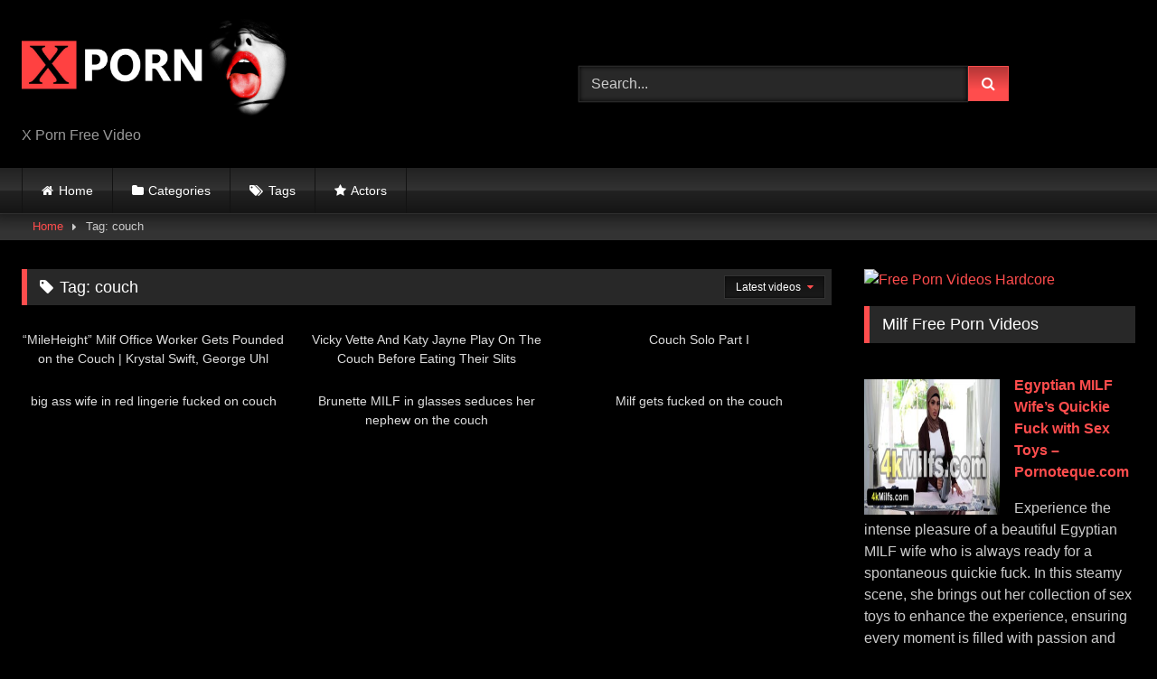

--- FILE ---
content_type: text/html; charset=UTF-8
request_url: https://xporn-video.com/tag/couch/
body_size: 13709
content:
<!DOCTYPE html>


<html lang="en-US">
<head>
<meta charset="UTF-8">
<meta content='width=device-width, initial-scale=1.0, maximum-scale=1.0, user-scalable=0' name='viewport' />
<link rel="profile" href="https://gmpg.org/xfn/11">
<link rel="icon" href="
https://xporn-video.com/wp-content/uploads/2020/08/Xpornfav.jpg">

<!-- Meta social networks -->

<!-- Temp Style -->
<style>
	.post-thumbnail {
		aspect-ratio: 16/9;
	}
	.post-thumbnail video,
	.post-thumbnail img {
		object-fit: cover;
	}

	.video-debounce-bar {
		background: #FF4D4D!important;
	}

			
			button,
		.button,
		input[type="button"],
		input[type="reset"],
		input[type="submit"],
		.label,
		.label:visited,
		.pagination ul li a,
		.widget_categories ul li a,
		.comment-reply-link,
		a.tag-cloud-link,
		.template-actors li a {
			background: -moz-linear-gradient(top, rgba(0,0,0,0.3) 0%, rgba(0,0,0,0) 70%); /* FF3.6-15 */
			background: -webkit-linear-gradient(top, rgba(0,0,0,0.3) 0%,rgba(0,0,0,0) 70%); /* Chrome10-25,Safari5.1-6 */
			background: linear-gradient(to bottom, rgba(0,0,0,0.3) 0%,rgba(0,0,0,0) 70%); /* W3C, IE10+, FF16+, Chrome26+, Opera12+, Safari7+ */
			filter: progid:DXImageTransform.Microsoft.gradient( startColorstr='#a62b2b2b', endColorstr='#00000000',GradientType=0 ); /* IE6-9 */
			-moz-box-shadow: 0 1px 6px 0 rgba(0, 0, 0, 0.12);
			-webkit-box-shadow: 0 1px 6px 0 rgba(0, 0, 0, 0.12);
			-o-box-shadow: 0 1px 6px 0 rgba(0, 0, 0, 0.12);
			box-shadow: 0 1px 6px 0 rgba(0, 0, 0, 0.12);
		}
		input[type="text"],
		input[type="email"],
		input[type="url"],
		input[type="password"],
		input[type="search"],
		input[type="number"],
		input[type="tel"],
		input[type="range"],
		input[type="date"],
		input[type="month"],
		input[type="week"],
		input[type="time"],
		input[type="datetime"],
		input[type="datetime-local"],
		input[type="color"],
		select,
		textarea,
		.wp-editor-container {
			-moz-box-shadow: 0 0 1px rgba(255, 255, 255, 0.3), 0 0 5px black inset;
			-webkit-box-shadow: 0 0 1px rgba(255, 255, 255, 0.3), 0 0 5px black inset;
			-o-box-shadow: 0 0 1px rgba(255, 255, 255, 0.3), 0 0 5px black inset;
			box-shadow: 0 0 1px rgba(255, 255, 255, 0.3), 0 0 5px black inset;
		}
		#site-navigation {
			background: #222222;
			background: -moz-linear-gradient(top, #222222 0%, #333333 50%, #222222 51%, #151515 100%);
			background: -webkit-linear-gradient(top, #222222 0%,#333333 50%,#222222 51%,#151515 100%);
			background: linear-gradient(to bottom, #222222 0%,#333333 50%,#222222 51%,#151515 100%);
			filter: progid:DXImageTransform.Microsoft.gradient( startColorstr='#222222', endColorstr='#151515',GradientType=0 );
			-moz-box-shadow: 0 6px 6px 0 rgba(0, 0, 0, 0.12);
			-webkit-box-shadow: 0 6px 6px 0 rgba(0, 0, 0, 0.12);
			-o-box-shadow: 0 6px 6px 0 rgba(0, 0, 0, 0.12);
			box-shadow: 0 6px 6px 0 rgba(0, 0, 0, 0.12);
		}
		#site-navigation > ul > li:hover > a,
		#site-navigation ul li.current-menu-item a {
			background: -moz-linear-gradient(top, rgba(0,0,0,0.3) 0%, rgba(0,0,0,0) 70%);
			background: -webkit-linear-gradient(top, rgba(0,0,0,0.3) 0%,rgba(0,0,0,0) 70%);
			background: linear-gradient(to bottom, rgba(0,0,0,0.3) 0%,rgba(0,0,0,0) 70%);
			filter: progid:DXImageTransform.Microsoft.gradient( startColorstr='#a62b2b2b', endColorstr='#00000000',GradientType=0 );
			-moz-box-shadow: inset 0px 0px 2px 0px #000000;
			-webkit-box-shadow: inset 0px 0px 2px 0px #000000;
			-o-box-shadow: inset 0px 0px 2px 0px #000000;
			box-shadow: inset 0px 0px 2px 0px #000000;
			filter:progid:DXImageTransform.Microsoft.Shadow(color=#000000, Direction=NaN, Strength=2);
		}
		.rating-bar,
		.categories-list .thumb-block .entry-header,
		.actors-list .thumb-block .entry-header,
		#filters .filters-select,
		#filters .filters-options {
			background: -moz-linear-gradient(top, rgba(0,0,0,0.3) 0%, rgba(0,0,0,0) 70%); /* FF3.6-15 */
			background: -webkit-linear-gradient(top, rgba(0,0,0,0.3) 0%,rgba(0,0,0,0) 70%); /* Chrome10-25,Safari5.1-6 */
			background: linear-gradient(to bottom, rgba(0,0,0,0.3) 0%,rgba(0,0,0,0) 70%); /* W3C, IE10+, FF16+, Chrome26+, Opera12+, Safari7+ */
			-moz-box-shadow: inset 0px 0px 2px 0px #000000;
			-webkit-box-shadow: inset 0px 0px 2px 0px #000000;
			-o-box-shadow: inset 0px 0px 2px 0px #000000;
			box-shadow: inset 0px 0px 2px 0px #000000;
			filter:progid:DXImageTransform.Microsoft.Shadow(color=#000000, Direction=NaN, Strength=2);
		}
		.breadcrumbs-area {
			background: -moz-linear-gradient(top, rgba(0,0,0,0.3) 0%, rgba(0,0,0,0) 70%); /* FF3.6-15 */
			background: -webkit-linear-gradient(top, rgba(0,0,0,0.3) 0%,rgba(0,0,0,0) 70%); /* Chrome10-25,Safari5.1-6 */
			background: linear-gradient(to bottom, rgba(0,0,0,0.3) 0%,rgba(0,0,0,0) 70%); /* W3C, IE10+, FF16+, Chrome26+, Opera12+, Safari7+ */
		}
	
	.site-title a {
		font-family: Open Sans;
		font-size: 36px;
	}
	.site-branding .logo img {
		max-width: 300px;
		max-height: 120px;
		margin-top: 0px;
		margin-left: 0px;
	}
	a,
	.site-title a i,
	.thumb-block:hover .rating-bar i,
	.categories-list .thumb-block:hover .entry-header .cat-title:before,
	.required,
	.like #more:hover i,
	.dislike #less:hover i,
	.top-bar i:hover,
	.main-navigation .menu-item-has-children > a:after,
	.menu-toggle i,
	.main-navigation.toggled li:hover > a,
	.main-navigation.toggled li.focus > a,
	.main-navigation.toggled li.current_page_item > a,
	.main-navigation.toggled li.current-menu-item > a,
	#filters .filters-select:after,
	.morelink i,
	.top-bar .membership a i,
	.thumb-block:hover .photos-count i {
		color: #FF4D4D;
	}
	button,
	.button,
	input[type="button"],
	input[type="reset"],
	input[type="submit"],
	.label,
	.pagination ul li a.current,
	.pagination ul li a:hover,
	body #filters .label.secondary.active,
	.label.secondary:hover,
	.main-navigation li:hover > a,
	.main-navigation li.focus > a,
	.main-navigation li.current_page_item > a,
	.main-navigation li.current-menu-item > a,
	.widget_categories ul li a:hover,
	.comment-reply-link,
	a.tag-cloud-link:hover,
	.template-actors li a:hover {
		border-color: #FF4D4D!important;
		background-color: #FF4D4D!important;
	}
	.rating-bar-meter,
	.vjs-play-progress,
	#filters .filters-options span:hover,
	.bx-wrapper .bx-controls-direction a,
	.top-bar .social-share a:hover,
	.thumb-block:hover span.hd-video,
	.featured-carousel .slide a:hover span.hd-video,
	.appContainer .ctaButton {
		background-color: #FF4D4D!important;
	}
	#video-tabs button.tab-link.active,
	.title-block,
	.widget-title,
	.page-title,
	.page .entry-title,
	.comments-title,
	.comment-reply-title,
	.morelink:hover {
		border-color: #FF4D4D!important;
	}

	/* Small desktops ----------- */
	@media only screen  and (min-width : 64.001em) and (max-width : 84em) {
		#main .thumb-block {
			width: 33.33%!important;
		}
	}

	/* Desktops and laptops ----------- */
	@media only screen  and (min-width : 84.001em) {
		#main .thumb-block {
			width: 33.33%!important;
		}
	}

</style>

<!-- Google Analytics -->

<!-- Meta Verification -->

<title>couch &#8211; X Porn Video</title>
<meta name='robots' content='max-image-preview:large' />
<link rel='dns-prefetch' href='//www.googletagmanager.com' />
<link rel="alternate" type="application/rss+xml" title="X Porn Video &raquo; Feed" href="https://xporn-video.com/feed/" />
<link rel="alternate" type="application/rss+xml" title="X Porn Video &raquo; Comments Feed" href="https://xporn-video.com/comments/feed/" />
<link rel="alternate" type="application/rss+xml" title="X Porn Video &raquo; couch Tag Feed" href="https://xporn-video.com/tag/couch/feed/" />
<style id='wp-img-auto-sizes-contain-inline-css' type='text/css'>
img:is([sizes=auto i],[sizes^="auto," i]){contain-intrinsic-size:3000px 1500px}
/*# sourceURL=wp-img-auto-sizes-contain-inline-css */
</style>
<style id='wp-emoji-styles-inline-css' type='text/css'>

	img.wp-smiley, img.emoji {
		display: inline !important;
		border: none !important;
		box-shadow: none !important;
		height: 1em !important;
		width: 1em !important;
		margin: 0 0.07em !important;
		vertical-align: -0.1em !important;
		background: none !important;
		padding: 0 !important;
	}
/*# sourceURL=wp-emoji-styles-inline-css */
</style>
<style id='wp-block-library-inline-css' type='text/css'>
:root{--wp-block-synced-color:#7a00df;--wp-block-synced-color--rgb:122,0,223;--wp-bound-block-color:var(--wp-block-synced-color);--wp-editor-canvas-background:#ddd;--wp-admin-theme-color:#007cba;--wp-admin-theme-color--rgb:0,124,186;--wp-admin-theme-color-darker-10:#006ba1;--wp-admin-theme-color-darker-10--rgb:0,107,160.5;--wp-admin-theme-color-darker-20:#005a87;--wp-admin-theme-color-darker-20--rgb:0,90,135;--wp-admin-border-width-focus:2px}@media (min-resolution:192dpi){:root{--wp-admin-border-width-focus:1.5px}}.wp-element-button{cursor:pointer}:root .has-very-light-gray-background-color{background-color:#eee}:root .has-very-dark-gray-background-color{background-color:#313131}:root .has-very-light-gray-color{color:#eee}:root .has-very-dark-gray-color{color:#313131}:root .has-vivid-green-cyan-to-vivid-cyan-blue-gradient-background{background:linear-gradient(135deg,#00d084,#0693e3)}:root .has-purple-crush-gradient-background{background:linear-gradient(135deg,#34e2e4,#4721fb 50%,#ab1dfe)}:root .has-hazy-dawn-gradient-background{background:linear-gradient(135deg,#faaca8,#dad0ec)}:root .has-subdued-olive-gradient-background{background:linear-gradient(135deg,#fafae1,#67a671)}:root .has-atomic-cream-gradient-background{background:linear-gradient(135deg,#fdd79a,#004a59)}:root .has-nightshade-gradient-background{background:linear-gradient(135deg,#330968,#31cdcf)}:root .has-midnight-gradient-background{background:linear-gradient(135deg,#020381,#2874fc)}:root{--wp--preset--font-size--normal:16px;--wp--preset--font-size--huge:42px}.has-regular-font-size{font-size:1em}.has-larger-font-size{font-size:2.625em}.has-normal-font-size{font-size:var(--wp--preset--font-size--normal)}.has-huge-font-size{font-size:var(--wp--preset--font-size--huge)}.has-text-align-center{text-align:center}.has-text-align-left{text-align:left}.has-text-align-right{text-align:right}.has-fit-text{white-space:nowrap!important}#end-resizable-editor-section{display:none}.aligncenter{clear:both}.items-justified-left{justify-content:flex-start}.items-justified-center{justify-content:center}.items-justified-right{justify-content:flex-end}.items-justified-space-between{justify-content:space-between}.screen-reader-text{border:0;clip-path:inset(50%);height:1px;margin:-1px;overflow:hidden;padding:0;position:absolute;width:1px;word-wrap:normal!important}.screen-reader-text:focus{background-color:#ddd;clip-path:none;color:#444;display:block;font-size:1em;height:auto;left:5px;line-height:normal;padding:15px 23px 14px;text-decoration:none;top:5px;width:auto;z-index:100000}html :where(.has-border-color){border-style:solid}html :where([style*=border-top-color]){border-top-style:solid}html :where([style*=border-right-color]){border-right-style:solid}html :where([style*=border-bottom-color]){border-bottom-style:solid}html :where([style*=border-left-color]){border-left-style:solid}html :where([style*=border-width]){border-style:solid}html :where([style*=border-top-width]){border-top-style:solid}html :where([style*=border-right-width]){border-right-style:solid}html :where([style*=border-bottom-width]){border-bottom-style:solid}html :where([style*=border-left-width]){border-left-style:solid}html :where(img[class*=wp-image-]){height:auto;max-width:100%}:where(figure){margin:0 0 1em}html :where(.is-position-sticky){--wp-admin--admin-bar--position-offset:var(--wp-admin--admin-bar--height,0px)}@media screen and (max-width:600px){html :where(.is-position-sticky){--wp-admin--admin-bar--position-offset:0px}}

/*# sourceURL=wp-block-library-inline-css */
</style><style id='global-styles-inline-css' type='text/css'>
:root{--wp--preset--aspect-ratio--square: 1;--wp--preset--aspect-ratio--4-3: 4/3;--wp--preset--aspect-ratio--3-4: 3/4;--wp--preset--aspect-ratio--3-2: 3/2;--wp--preset--aspect-ratio--2-3: 2/3;--wp--preset--aspect-ratio--16-9: 16/9;--wp--preset--aspect-ratio--9-16: 9/16;--wp--preset--color--black: #000000;--wp--preset--color--cyan-bluish-gray: #abb8c3;--wp--preset--color--white: #ffffff;--wp--preset--color--pale-pink: #f78da7;--wp--preset--color--vivid-red: #cf2e2e;--wp--preset--color--luminous-vivid-orange: #ff6900;--wp--preset--color--luminous-vivid-amber: #fcb900;--wp--preset--color--light-green-cyan: #7bdcb5;--wp--preset--color--vivid-green-cyan: #00d084;--wp--preset--color--pale-cyan-blue: #8ed1fc;--wp--preset--color--vivid-cyan-blue: #0693e3;--wp--preset--color--vivid-purple: #9b51e0;--wp--preset--gradient--vivid-cyan-blue-to-vivid-purple: linear-gradient(135deg,rgb(6,147,227) 0%,rgb(155,81,224) 100%);--wp--preset--gradient--light-green-cyan-to-vivid-green-cyan: linear-gradient(135deg,rgb(122,220,180) 0%,rgb(0,208,130) 100%);--wp--preset--gradient--luminous-vivid-amber-to-luminous-vivid-orange: linear-gradient(135deg,rgb(252,185,0) 0%,rgb(255,105,0) 100%);--wp--preset--gradient--luminous-vivid-orange-to-vivid-red: linear-gradient(135deg,rgb(255,105,0) 0%,rgb(207,46,46) 100%);--wp--preset--gradient--very-light-gray-to-cyan-bluish-gray: linear-gradient(135deg,rgb(238,238,238) 0%,rgb(169,184,195) 100%);--wp--preset--gradient--cool-to-warm-spectrum: linear-gradient(135deg,rgb(74,234,220) 0%,rgb(151,120,209) 20%,rgb(207,42,186) 40%,rgb(238,44,130) 60%,rgb(251,105,98) 80%,rgb(254,248,76) 100%);--wp--preset--gradient--blush-light-purple: linear-gradient(135deg,rgb(255,206,236) 0%,rgb(152,150,240) 100%);--wp--preset--gradient--blush-bordeaux: linear-gradient(135deg,rgb(254,205,165) 0%,rgb(254,45,45) 50%,rgb(107,0,62) 100%);--wp--preset--gradient--luminous-dusk: linear-gradient(135deg,rgb(255,203,112) 0%,rgb(199,81,192) 50%,rgb(65,88,208) 100%);--wp--preset--gradient--pale-ocean: linear-gradient(135deg,rgb(255,245,203) 0%,rgb(182,227,212) 50%,rgb(51,167,181) 100%);--wp--preset--gradient--electric-grass: linear-gradient(135deg,rgb(202,248,128) 0%,rgb(113,206,126) 100%);--wp--preset--gradient--midnight: linear-gradient(135deg,rgb(2,3,129) 0%,rgb(40,116,252) 100%);--wp--preset--font-size--small: 13px;--wp--preset--font-size--medium: 20px;--wp--preset--font-size--large: 36px;--wp--preset--font-size--x-large: 42px;--wp--preset--spacing--20: 0.44rem;--wp--preset--spacing--30: 0.67rem;--wp--preset--spacing--40: 1rem;--wp--preset--spacing--50: 1.5rem;--wp--preset--spacing--60: 2.25rem;--wp--preset--spacing--70: 3.38rem;--wp--preset--spacing--80: 5.06rem;--wp--preset--shadow--natural: 6px 6px 9px rgba(0, 0, 0, 0.2);--wp--preset--shadow--deep: 12px 12px 50px rgba(0, 0, 0, 0.4);--wp--preset--shadow--sharp: 6px 6px 0px rgba(0, 0, 0, 0.2);--wp--preset--shadow--outlined: 6px 6px 0px -3px rgb(255, 255, 255), 6px 6px rgb(0, 0, 0);--wp--preset--shadow--crisp: 6px 6px 0px rgb(0, 0, 0);}:where(.is-layout-flex){gap: 0.5em;}:where(.is-layout-grid){gap: 0.5em;}body .is-layout-flex{display: flex;}.is-layout-flex{flex-wrap: wrap;align-items: center;}.is-layout-flex > :is(*, div){margin: 0;}body .is-layout-grid{display: grid;}.is-layout-grid > :is(*, div){margin: 0;}:where(.wp-block-columns.is-layout-flex){gap: 2em;}:where(.wp-block-columns.is-layout-grid){gap: 2em;}:where(.wp-block-post-template.is-layout-flex){gap: 1.25em;}:where(.wp-block-post-template.is-layout-grid){gap: 1.25em;}.has-black-color{color: var(--wp--preset--color--black) !important;}.has-cyan-bluish-gray-color{color: var(--wp--preset--color--cyan-bluish-gray) !important;}.has-white-color{color: var(--wp--preset--color--white) !important;}.has-pale-pink-color{color: var(--wp--preset--color--pale-pink) !important;}.has-vivid-red-color{color: var(--wp--preset--color--vivid-red) !important;}.has-luminous-vivid-orange-color{color: var(--wp--preset--color--luminous-vivid-orange) !important;}.has-luminous-vivid-amber-color{color: var(--wp--preset--color--luminous-vivid-amber) !important;}.has-light-green-cyan-color{color: var(--wp--preset--color--light-green-cyan) !important;}.has-vivid-green-cyan-color{color: var(--wp--preset--color--vivid-green-cyan) !important;}.has-pale-cyan-blue-color{color: var(--wp--preset--color--pale-cyan-blue) !important;}.has-vivid-cyan-blue-color{color: var(--wp--preset--color--vivid-cyan-blue) !important;}.has-vivid-purple-color{color: var(--wp--preset--color--vivid-purple) !important;}.has-black-background-color{background-color: var(--wp--preset--color--black) !important;}.has-cyan-bluish-gray-background-color{background-color: var(--wp--preset--color--cyan-bluish-gray) !important;}.has-white-background-color{background-color: var(--wp--preset--color--white) !important;}.has-pale-pink-background-color{background-color: var(--wp--preset--color--pale-pink) !important;}.has-vivid-red-background-color{background-color: var(--wp--preset--color--vivid-red) !important;}.has-luminous-vivid-orange-background-color{background-color: var(--wp--preset--color--luminous-vivid-orange) !important;}.has-luminous-vivid-amber-background-color{background-color: var(--wp--preset--color--luminous-vivid-amber) !important;}.has-light-green-cyan-background-color{background-color: var(--wp--preset--color--light-green-cyan) !important;}.has-vivid-green-cyan-background-color{background-color: var(--wp--preset--color--vivid-green-cyan) !important;}.has-pale-cyan-blue-background-color{background-color: var(--wp--preset--color--pale-cyan-blue) !important;}.has-vivid-cyan-blue-background-color{background-color: var(--wp--preset--color--vivid-cyan-blue) !important;}.has-vivid-purple-background-color{background-color: var(--wp--preset--color--vivid-purple) !important;}.has-black-border-color{border-color: var(--wp--preset--color--black) !important;}.has-cyan-bluish-gray-border-color{border-color: var(--wp--preset--color--cyan-bluish-gray) !important;}.has-white-border-color{border-color: var(--wp--preset--color--white) !important;}.has-pale-pink-border-color{border-color: var(--wp--preset--color--pale-pink) !important;}.has-vivid-red-border-color{border-color: var(--wp--preset--color--vivid-red) !important;}.has-luminous-vivid-orange-border-color{border-color: var(--wp--preset--color--luminous-vivid-orange) !important;}.has-luminous-vivid-amber-border-color{border-color: var(--wp--preset--color--luminous-vivid-amber) !important;}.has-light-green-cyan-border-color{border-color: var(--wp--preset--color--light-green-cyan) !important;}.has-vivid-green-cyan-border-color{border-color: var(--wp--preset--color--vivid-green-cyan) !important;}.has-pale-cyan-blue-border-color{border-color: var(--wp--preset--color--pale-cyan-blue) !important;}.has-vivid-cyan-blue-border-color{border-color: var(--wp--preset--color--vivid-cyan-blue) !important;}.has-vivid-purple-border-color{border-color: var(--wp--preset--color--vivid-purple) !important;}.has-vivid-cyan-blue-to-vivid-purple-gradient-background{background: var(--wp--preset--gradient--vivid-cyan-blue-to-vivid-purple) !important;}.has-light-green-cyan-to-vivid-green-cyan-gradient-background{background: var(--wp--preset--gradient--light-green-cyan-to-vivid-green-cyan) !important;}.has-luminous-vivid-amber-to-luminous-vivid-orange-gradient-background{background: var(--wp--preset--gradient--luminous-vivid-amber-to-luminous-vivid-orange) !important;}.has-luminous-vivid-orange-to-vivid-red-gradient-background{background: var(--wp--preset--gradient--luminous-vivid-orange-to-vivid-red) !important;}.has-very-light-gray-to-cyan-bluish-gray-gradient-background{background: var(--wp--preset--gradient--very-light-gray-to-cyan-bluish-gray) !important;}.has-cool-to-warm-spectrum-gradient-background{background: var(--wp--preset--gradient--cool-to-warm-spectrum) !important;}.has-blush-light-purple-gradient-background{background: var(--wp--preset--gradient--blush-light-purple) !important;}.has-blush-bordeaux-gradient-background{background: var(--wp--preset--gradient--blush-bordeaux) !important;}.has-luminous-dusk-gradient-background{background: var(--wp--preset--gradient--luminous-dusk) !important;}.has-pale-ocean-gradient-background{background: var(--wp--preset--gradient--pale-ocean) !important;}.has-electric-grass-gradient-background{background: var(--wp--preset--gradient--electric-grass) !important;}.has-midnight-gradient-background{background: var(--wp--preset--gradient--midnight) !important;}.has-small-font-size{font-size: var(--wp--preset--font-size--small) !important;}.has-medium-font-size{font-size: var(--wp--preset--font-size--medium) !important;}.has-large-font-size{font-size: var(--wp--preset--font-size--large) !important;}.has-x-large-font-size{font-size: var(--wp--preset--font-size--x-large) !important;}
/*# sourceURL=global-styles-inline-css */
</style>

<style id='classic-theme-styles-inline-css' type='text/css'>
/*! This file is auto-generated */
.wp-block-button__link{color:#fff;background-color:#32373c;border-radius:9999px;box-shadow:none;text-decoration:none;padding:calc(.667em + 2px) calc(1.333em + 2px);font-size:1.125em}.wp-block-file__button{background:#32373c;color:#fff;text-decoration:none}
/*# sourceURL=/wp-includes/css/classic-themes.min.css */
</style>
<link rel='stylesheet' id='wpst-font-awesome-css' href='https://xporn-video.com/wp-content/themes/retrotube/assets/stylesheets/font-awesome/css/font-awesome.min.css?ver=4.7.0' type='text/css' media='all' />
<link rel='stylesheet' id='wpst-style-css' href='https://xporn-video.com/wp-content/themes/retrotube/style.css?ver=1.12.0.1767284670' type='text/css' media='all' />
<script type="text/javascript" src="https://xporn-video.com/wp-includes/js/jquery/jquery.min.js?ver=3.7.1" id="jquery-core-js"></script>
<script type="text/javascript" src="https://xporn-video.com/wp-includes/js/jquery/jquery-migrate.min.js?ver=3.4.1" id="jquery-migrate-js"></script>

<!-- Google tag (gtag.js) snippet added by Site Kit -->
<!-- Google Analytics snippet added by Site Kit -->
<script type="text/javascript" src="https://www.googletagmanager.com/gtag/js?id=GT-NGP3KP5" id="google_gtagjs-js" async></script>
<script type="text/javascript" id="google_gtagjs-js-after">
/* <![CDATA[ */
window.dataLayer = window.dataLayer || [];function gtag(){dataLayer.push(arguments);}
gtag("set","linker",{"domains":["xporn-video.com"]});
gtag("js", new Date());
gtag("set", "developer_id.dZTNiMT", true);
gtag("config", "GT-NGP3KP5");
 window._googlesitekit = window._googlesitekit || {}; window._googlesitekit.throttledEvents = []; window._googlesitekit.gtagEvent = (name, data) => { var key = JSON.stringify( { name, data } ); if ( !! window._googlesitekit.throttledEvents[ key ] ) { return; } window._googlesitekit.throttledEvents[ key ] = true; setTimeout( () => { delete window._googlesitekit.throttledEvents[ key ]; }, 5 ); gtag( "event", name, { ...data, event_source: "site-kit" } ); }; 
//# sourceURL=google_gtagjs-js-after
/* ]]> */
</script>
<link rel="https://api.w.org/" href="https://xporn-video.com/wp-json/" /><link rel="alternate" title="JSON" type="application/json" href="https://xporn-video.com/wp-json/wp/v2/tags/293" /><link rel="EditURI" type="application/rsd+xml" title="RSD" href="https://xporn-video.com/xmlrpc.php?rsd" />
<meta name="generator" content="WordPress 6.9" />
<style type="text/css">
.feedzy-rss-link-icon:after {
	content: url("https://xporn-video.com/wp-content/plugins/feedzy-rss-feeds/img/external-link.png");
	margin-left: 3px;
}
</style>
		<meta name="generator" content="Site Kit by Google 1.170.0" /><style type="text/css" id="custom-background-css">
body.custom-background { background-color: #000000; }
</style>
	</head>  <body class="archive tag tag-couch tag-293 custom-background wp-embed-responsive wp-theme-retrotube hfeed"> <div id="page"> 	<a class="skip-link screen-reader-text" href="#content">Skip to content</a>  	<header id="masthead" class="site-header" role="banner">  		 		<div class="site-branding row"> 			<div class="logo"> 									<a href="https://xporn-video.com/" rel="home" title="X Porn Video"><img src=" 										https://xporn-video.com/wp-content/uploads/2020/08/Xporn.jpg					" alt="X Porn Video"></a> 				 									<p class="site-description"> 											X Porn Free Video					</p> 							</div> 							<div class="header-search"> 	<form method="get" id="searchform" action="https://xporn-video.com/">         					<input class="input-group-field" value="Search..." name="s" id="s" onfocus="if (this.value == 'Search...') {this.value = '';}" onblur="if (this.value == '') {this.value = 'Search...';}" type="text" /> 				 		<input class="button fa-input" type="submit" id="searchsubmit" value="&#xf002;" />         	</form> </div>								</div><!-- .site-branding -->  		<nav id="site-navigation" class="main-navigation" role="navigation"> 			<div id="head-mobile"></div> 			<div class="button-nav"></div> 			<ul id="menu-main-menu" class="row"><li id="menu-item-12" class="home-icon menu-item menu-item-type-custom menu-item-object-custom menu-item-home menu-item-12"><a href="https://xporn-video.com">Home</a></li> <li id="menu-item-13" class="cat-icon menu-item menu-item-type-post_type menu-item-object-page menu-item-13"><a href="https://xporn-video.com/categories/">Categories</a></li> <li id="menu-item-14" class="tag-icon menu-item menu-item-type-post_type menu-item-object-page menu-item-14"><a href="https://xporn-video.com/tags/">Tags</a></li> <li id="menu-item-15" class="star-icon menu-item menu-item-type-post_type menu-item-object-page menu-item-15"><a href="https://xporn-video.com/actors/">Actors</a></li> </ul>		</nav><!-- #site-navigation -->  		<div class="clear"></div>  					<div class="happy-header-mobile"> 				<script async type="application/javascript" src="https://a.realsrv.com/ad-provider.js"></script>    <ins class="adsbyexoclick" data-zoneid="4614750"></ins>    <script>(AdProvider = window.AdProvider || []).push({"serve": {}});</script>			</div> 			</header><!-- #masthead -->  	<div class="breadcrumbs-area"><div class="row"><div id="breadcrumbs"><a href="https://xporn-video.com">Home</a><span class="separator"><i class="fa fa-caret-right"></i></span><span class="current">Tag: couch</span></div></div></div> 	 	<div id="content" class="site-content row"> 	<div id="primary" class="content-area with-sidebar-right"> 		<main id="main" class="site-main with-sidebar-right" role="main"> 					<header class="page-header"> 				<h1 class="widget-title"><i class="fa fa-tag"></i>Tag: <span>couch</span></h1>					<div id="filters">         		<div class="filters-select"> 					Latest videos						<div class="filters-options"> 									 					<span><a class="" href="/tag/couch/?filter=latest">Latest videos</a></span> 																<span><a class="" href="/tag/couch/?filter=longest">Longest videos</a></span>			 								 					<span><a class="" href="/tag/couch/?filter=random">Random videos</a></span>	 							</div> 		</div> 	</div> 			</header><!-- .page-header --> 			<div class="videos-list"> 				 <article data-video-id="video_1" data-main-thumb="https://xporn-video.com/wp-content/uploads/2025/11/3af25f83230915287455904a9d5c80f7.1.jpg" data-trailer="https://xporn-video.com/wp-content/uploads/2025/11/mileheight-milf-office-worker-gets-pounded-on-the-couch-krystal-swift-george-uhl.mp4" class="loop-video thumb-block video-preview-item post-37347 post type-post status-publish format-video has-post-thumbnail hentry category-milf tag-couch tag-milf tag-office tag-pounded post_format-post-format-video actors-george-uhl actors-krystal-swift" data-post-id="37347"> 	<a href="https://xporn-video.com/mileheight-milf-office-worker-gets-pounded-on-the-couch-krystal-swift-george-uhl/" title="&#8220;MileHeight&#8221; Milf Office Worker Gets Pounded on the Couch | Krystal Swift, George Uhl"> 		<div class="post-thumbnail"> 			 			<div class="post-thumbnail-container"><img class="video-main-thumb" width="300" height="168.75" src="https://xporn-video.com/wp-content/uploads/2025/11/3af25f83230915287455904a9d5c80f7.1.jpg" alt="&#8220;MileHeight&#8221; Milf Office Worker Gets Pounded on the Couch | Krystal Swift, George Uhl"></div>			<div class="video-overlay"></div>  									<span class="duration"><i class="fa fa-clock-o"></i>07:00</span>		</div>  		 		<header class="entry-header"> 			<span>&#8220;MileHeight&#8221; Milf Office Worker Gets Pounded on the Couch | Krystal Swift, George Uhl</span> 		</header> 	</a> </article>  <article data-video-id="video_2" data-main-thumb="https://xporn-video.com/wp-content/uploads/2025/09/b583903a6c3192711599ea9b2a83541e.1.jpg" data-trailer="https://xporn-video.com/wp-content/uploads/2025/09/vicky-vette-and-katy-jayne-play-on-the-couch-before-eating-their-slits.mp4" class="loop-video thumb-block video-preview-item post-35599 post type-post status-publish format-video has-post-thumbnail hentry category-milf tag-couch tag-eating tag-play tag-vicky-vett post_format-post-format-video actors-katy-jayne actors-vicky-vette" data-post-id="35599"> 	<a href="https://xporn-video.com/vicky-vette-and-katy-jayne-play-on-the-couch-before-eating-their-slits/" title="Vicky Vette And Katy Jayne Play On The Couch Before Eating Their Slits"> 		<div class="post-thumbnail"> 			 			<div class="post-thumbnail-container"><img class="video-main-thumb" width="300" height="168.75" src="https://xporn-video.com/wp-content/uploads/2025/09/b583903a6c3192711599ea9b2a83541e.1.jpg" alt="Vicky Vette And Katy Jayne Play On The Couch Before Eating Their Slits"></div>			<div class="video-overlay"></div>  									<span class="duration"><i class="fa fa-clock-o"></i>06:00</span>		</div>  		 		<header class="entry-header"> 			<span>Vicky Vette And Katy Jayne Play On The Couch Before Eating Their Slits</span> 		</header> 	</a> </article>  <article data-video-id="video_3" data-main-thumb="https://xporn-video.com/wp-content/uploads/2024/05/couch-solo-part-i.jpg" data-trailer="https://xporn-video.com/wp-content/uploads/2024/05/couch-solo-part-i.mp4" class="loop-video thumb-block video-preview-item post-29380 post type-post status-publish format-video has-post-thumbnail hentry category-milf tag-couch tag-solo post_format-post-format-video" data-post-id="29380"> 	<a href="https://xporn-video.com/couch-solo-part-i/" title="Couch Solo Part I"> 		<div class="post-thumbnail"> 			 			<div class="post-thumbnail-container"><img class="video-main-thumb" width="300" height="168.75" src="https://xporn-video.com/wp-content/uploads/2024/05/couch-solo-part-i.jpg" alt="Couch Solo Part I"></div>			<div class="video-overlay"></div>  									<span class="duration"><i class="fa fa-clock-o"></i>07:00</span>		</div>  		 		<header class="entry-header"> 			<span>Couch Solo Part I</span> 		</header> 	</a> </article>  <article data-video-id="video_4" data-main-thumb="https://xporn-video.com/wp-content/uploads/2023/12/big-ass-wife-in-red-lingerie-fucked-on-couch.jpg" data-trailer="https://xporn-video.com/wp-content/uploads/2023/12/big-ass-wife-in-red-lingerie-fucked-on-couch.mp4" class="loop-video thumb-block video-preview-item post-22522 post type-post status-publish format-video has-post-thumbnail hentry category-milf tag-ass tag-big tag-big-ass tag-couch tag-fucked tag-lingerie tag-red tag-wife post_format-post-format-video" data-post-id="22522"> 	<a href="https://xporn-video.com/big-ass-wife-in-red-lingerie-fucked-on-couch/" title="big ass wife in red lingerie fucked on couch"> 		<div class="post-thumbnail"> 			 			<div class="post-thumbnail-container"><img class="video-main-thumb" width="300" height="168.75" src="https://xporn-video.com/wp-content/uploads/2023/12/big-ass-wife-in-red-lingerie-fucked-on-couch.jpg" alt="big ass wife in red lingerie fucked on couch"></div>			<div class="video-overlay"></div>  									<span class="duration"><i class="fa fa-clock-o"></i>09:00</span>		</div>  		 		<header class="entry-header"> 			<span>big ass wife in red lingerie fucked on couch</span> 		</header> 	</a> </article>  <article data-video-id="video_5" data-main-thumb="https://xporn-video.com/wp-content/uploads/2021/01/brunette-milf-in-glasses-seduces-her-nephew-on-the-couch.jpg" data-trailer="https://cdn77-pic.xvideos-cdn.com/videos/videopreview/89/b3/7f/89b37f565958e6d709b66b0ba571f30e_169.mp4" class="loop-video thumb-block video-preview-item post-2937 post type-post status-publish format-video has-post-thumbnail hentry category-milf tag-brunette tag-couch tag-glasses tag-milf post_format-post-format-video" data-post-id="2937"> 	<a href="https://xporn-video.com/brunette-milf-in-glasses-seduces-her-nephew-on-the-couch/" title="Brunette MILF in glasses seduces her nephew on the couch"> 		<div class="post-thumbnail"> 			 			<div class="post-thumbnail-container"><img class="video-main-thumb" width="300" height="168.75" src="https://xporn-video.com/wp-content/uploads/2021/01/brunette-milf-in-glasses-seduces-her-nephew-on-the-couch.jpg" alt="Brunette MILF in glasses seduces her nephew on the couch"></div>			<div class="video-overlay"></div>  									<span class="duration"><i class="fa fa-clock-o"></i>07:00</span>		</div>  		 		<header class="entry-header"> 			<span>Brunette MILF in glasses seduces her nephew on the couch</span> 		</header> 	</a> </article>  <article data-video-id="video_6" data-main-thumb="https://xporn-video.com/wp-content/uploads/2021/01/milf-gets-fucked-on-the-couch.jpg" data-trailer="https://cdn77-pic.xvideos-cdn.com/videos/videopreview/30/9e/2f/309e2f4b8252625ffb1293275089b6a2_169.mp4" class="loop-video thumb-block video-preview-item post-2633 post type-post status-publish format-video has-post-thumbnail hentry category-milf tag-couch tag-fucked tag-milf post_format-post-format-video" data-post-id="2633"> 	<a href="https://xporn-video.com/milf-gets-fucked-on-the-couch/" title="Milf gets fucked on the couch"> 		<div class="post-thumbnail"> 			 			<div class="post-thumbnail-container"><img class="video-main-thumb" width="300" height="168.75" src="https://xporn-video.com/wp-content/uploads/2021/01/milf-gets-fucked-on-the-couch.jpg" alt="Milf gets fucked on the couch"></div>			<div class="video-overlay"></div>  									<span class="duration"><i class="fa fa-clock-o"></i>31:00</span>		</div>  		 		<header class="entry-header"> 			<span>Milf gets fucked on the couch</span> 		</header> 	</a> </article> 			</div> 					</main><!-- #main --> 	</div><!-- #primary -->  	<aside id="sidebar" class="widget-area with-sidebar-right" role="complementary"> 					<div class="happy-sidebar"> 				<a href="https://www.pornoteque.com/?s=hardcore" target="_blank"><img alt="Free Porn Videos Hardcore" src="https://www.porn69video.com/wp-content/uploads/2018/12/thumbnail-27.gif" width="300" height="250"></a>			</div> 				<section id="feedzy_wp_widget-3" class="widget widget_feedzy_wp_widget"><h2 class="widget-title">Milf Free Porn Videos</h2><link rel='stylesheet' id='feedzy-rss-feeds-css' href='https://xporn-video.com/wp-content/plugins/feedzy-rss-feeds/css/feedzy-rss-feeds.css?ver=5.1.2' type='text/css' media='all' /> <div class="feedzy-78db4b32c97c1180481014c12556b774 feedzy-rss"><ul><li  style="padding: 15px 0 25px" class="rss_item"><div class="rss_image" style="height:150px;width:150px;"><a href="https://www.pornoteque.com/egyptian-milf-wifes-quickie-fuck-with-sex-toys-pornoteque-co/?utm_source=rss&#038;utm_medium=rss&#038;utm_campaign=egyptian-milf-wifes-quickie-fuck-with-sex-toys-pornoteque-co" target="" rel=" noopener" title="Egyptian MILF Wife’s Quickie Fuck with Sex Toys – Pornoteque.com" style="height:150px;width:150px;"><img decoding="async" src="https://www.pornoteque.com/wp-content/uploads/2025/12/7f770385520b760f99aca166c1b6027c.1-320x180.jpg" title="Egyptian MILF Wife’s Quickie Fuck with Sex Toys – Pornoteque.com" style="height:150px;width:150px;"></a></div><span class="title"><a href="https://www.pornoteque.com/egyptian-milf-wifes-quickie-fuck-with-sex-toys-pornoteque-co/?utm_source=rss&#038;utm_medium=rss&#038;utm_campaign=egyptian-milf-wifes-quickie-fuck-with-sex-toys-pornoteque-co" target="" rel=" noopener">Egyptian MILF Wife’s Quickie Fuck with Sex Toys – Pornoteque.com</a></span><div class="rss_content" style=""><p>Experience the intense pleasure of a beautiful Egyptian MILF wife who is always ready for a spontaneous quickie fuck. In this steamy scene, she brings out her collection of sex toys to enhance the experience, ensuring every moment is filled with passion and satisfaction. Her playful spirit and seductive moves make this quickie unforgettable. If  The post Egyptian MILF Wife’s Quickie Fuck with Sex Toys – Pornoteque.com first appeared on Pornoteque.com. Egyptian MILF Wife’s Quickie Fuck with Sex Toys – Pornoteque.com Free Porn Video from Pornoteque.com - Porn Tube XXX Videos</p></div></li><li  style="padding: 15px 0 25px" class="rss_item"><div class="rss_image" style="height:150px;width:150px;"><a href="https://www.pornoteque.com/petite-black-milf-strips-masturbates-with-dildo/?utm_source=rss&#038;utm_medium=rss&#038;utm_campaign=petite-black-milf-strips-masturbates-with-dildo" target="" rel=" noopener" title="Petite Black MILF Strips &amp; Masturbates with Dildo" style="height:150px;width:150px;"><img decoding="async" src="https://www.pornoteque.com/wp-content/uploads/2025/12/c6834da3839248dfe2b45970c5800b82.1-320x180.jpg" title="Petite Black MILF Strips &amp; Masturbates with Dildo" style="height:150px;width:150px;"></a></div><span class="title"><a href="https://www.pornoteque.com/petite-black-milf-strips-masturbates-with-dildo/?utm_source=rss&#038;utm_medium=rss&#038;utm_campaign=petite-black-milf-strips-masturbates-with-dildo" target="" rel=" noopener">Petite Black MILF Strips &amp; Masturbates with Dildo</a></span><div class="rss_content" style=""><p>Discover the allure of a petite black MILF as she strips out of her enticing lingerie, revealing her irresistible body. In this intimate scene, she takes control, using a dildo to explore her deepest desires. The combination of her sultry movements and the thrill of self-pleasure creates an unforgettable experience that you won’t want to  The post Petite Black MILF Strips &amp; Masturbates with Dildo first appeared on Pornoteque.com. Petite Black MILF Strips &amp; Masturbates with Dildo Free Porn Video from Pornoteque.com - Porn Tube XXX Videos</p></div></li><li  style="padding: 15px 0 25px" class="rss_item"><div class="rss_image" style="height:150px;width:150px;"><a href="https://www.pornoteque.com/richelle-ryan-and-ricky-spanish-big-ass-milf-sucks-huge-dick/?utm_source=rss&#038;utm_medium=rss&#038;utm_campaign=richelle-ryan-and-ricky-spanish-big-ass-milf-sucks-huge-dick" target="" rel=" noopener" title="Richelle Ryan and Ricky Spanish: Big Ass MILF Sucks Huge Dick" style="height:150px;width:150px;"><img decoding="async" src="https://www.pornoteque.com/wp-content/uploads/2025/12/004da50313a1b37d42a5fdf51a7acfb3.1-320x180.jpg" title="Richelle Ryan and Ricky Spanish: Big Ass MILF Sucks Huge Dick" style="height:150px;width:150px;"></a></div><span class="title"><a href="https://www.pornoteque.com/richelle-ryan-and-ricky-spanish-big-ass-milf-sucks-huge-dick/?utm_source=rss&#038;utm_medium=rss&#038;utm_campaign=richelle-ryan-and-ricky-spanish-big-ass-milf-sucks-huge-dick" target="" rel=" noopener">Richelle Ryan and Ricky Spanish: Big Ass MILF Sucks Huge Dick</a></span><div class="rss_content" style=""><p>Experience the raw passion in this exclusive video from RealityCum.com featuring the stunning Richelle Ryan and the talented Ricky Spanish. This busty milf is known for her impressive curves, especially her big ass that drives men wild. In this scene, she puts on a show like no other as she skillfully sucks Ricky’s huge dick,  The post Richelle Ryan and Ricky Spanish: Big Ass MILF Sucks Huge Dick first appeared on Pornoteque.com. Richelle Ryan and Ricky Spanish: Big Ass MILF Sucks Huge Dick Free Porn Video from Pornoteque.com - Porn Tube XXX Videos</p></div></li><li  style="padding: 15px 0 25px" class="rss_item"><div class="rss_image" style="height:150px;width:150px;"><a href="https://www.pornoteque.com/big-tits-milf-threesome-with-steamy-couple-action/?utm_source=rss&#038;utm_medium=rss&#038;utm_campaign=big-tits-milf-threesome-with-steamy-couple-action" target="" rel=" noopener" title="Big Tits MILF Threesome with Steamy Couple Action" style="height:150px;width:150px;"><img decoding="async" src="https://www.pornoteque.com/wp-content/uploads/2025/12/d5a08bfdb15b4c74e79e4314700c3acf.1-320x180.jpg" title="Big Tits MILF Threesome with Steamy Couple Action" style="height:150px;width:150px;"></a></div><span class="title"><a href="https://www.pornoteque.com/big-tits-milf-threesome-with-steamy-couple-action/?utm_source=rss&#038;utm_medium=rss&#038;utm_campaign=big-tits-milf-threesome-with-steamy-couple-action" target="" rel=" noopener">Big Tits MILF Threesome with Steamy Couple Action</a></span><div class="rss_content" style=""><p>Dive into the thrilling world of adult entertainment as a voluptuous Big Tits MILF finds herself in the middle of an unforgettable threesome adventure. This sizzling encounter features a dynamic couple who knows exactly how to satisfy her every desire. The chemistry between them is electric, making for an experience that’s both intimate and incredibly  The post Big Tits MILF Threesome with Steamy Couple Action first appeared on Pornoteque.com. Big Tits MILF Threesome with Steamy Couple Action Free Porn Video from Pornoteque.com - Porn Tube XXX Videos</p></div></li><li  style="padding: 15px 0 25px" class="rss_item"><div class="rss_image" style="height:150px;width:150px;"><a href="https://www.pornoteque.com/real-home-threesome-with-female-orgasm-mfm-action/?utm_source=rss&#038;utm_medium=rss&#038;utm_campaign=real-home-threesome-with-female-orgasm-mfm-action" target="" rel=" noopener" title="Real Home Threesome with Female Orgasm – MFM Action" style="height:150px;width:150px;"><img decoding="async" src="https://www.pornoteque.com/wp-content/uploads/2025/12/05a3c6886b833dd4a51866758bfdacc0.30-320x180.jpg" title="Real Home Threesome with Female Orgasm – MFM Action" style="height:150px;width:150px;"></a></div><span class="title"><a href="https://www.pornoteque.com/real-home-threesome-with-female-orgasm-mfm-action/?utm_source=rss&#038;utm_medium=rss&#038;utm_campaign=real-home-threesome-with-female-orgasm-mfm-action" target="" rel=" noopener">Real Home Threesome with Female Orgasm – MFM Action</a></span><div class="rss_content" style=""><p>Dive into the intimate world of ‘Real home threesome with real female orgasm. MFM. Part 1. 25012’, where the raw and unfiltered passion of a genuine threesome unfolds right before your eyes. This video captures the authentic excitement and pleasure as two men satisfy one woman, leading to her intense, real female orgasm. The setting  The post Real Home Threesome with Female Orgasm – MFM Action first appeared on Pornoteque.com. Real Home Threesome with Female Orgasm – MFM Action Free Porn Video from Pornoteque.com - Porn Tube XXX Videos</p></div></li><li  style="padding: 15px 0 25px" class="rss_item"><div class="rss_image" style="height:150px;width:150px;"><a href="https://www.pornoteque.com/wild-jav-passion-natsuki-yoshinagas-vibrator-delight/?utm_source=rss&#038;utm_medium=rss&#038;utm_campaign=wild-jav-passion-natsuki-yoshinagas-vibrator-delight" target="" rel=" noopener" title="Wild JAV Passion: Natsuki Yoshinaga’s Vibrator Delight!" style="height:150px;width:150px;"><img decoding="async" src="https://www.pornoteque.com/wp-content/uploads/2025/12/4b61f288de0feb7368adceb91fc1b03f.1-320x180.jpg" title="Wild JAV Passion: Natsuki Yoshinaga’s Vibrator Delight!" style="height:150px;width:150px;"></a></div><span class="title"><a href="https://www.pornoteque.com/wild-jav-passion-natsuki-yoshinagas-vibrator-delight/?utm_source=rss&#038;utm_medium=rss&#038;utm_campaign=wild-jav-passion-natsuki-yoshinagas-vibrator-delight" target="" rel=" noopener">Wild JAV Passion: Natsuki Yoshinaga’s Vibrator Delight!</a></span><div class="rss_content" style=""><p>Dive into a world of untamed pleasure as we present ‘Wild JAV Passion,’ starring the stunning Natsuki Yoshinaga. In this thrilling video, she indulges in an array of vibrant vibrators, each designed to heighten her excitement and bring her to new heights of ecstasy. Witness her raw passion and the way she expertly uses every  The post Wild JAV Passion: Natsuki Yoshinaga’s Vibrator Delight! first appeared on Pornoteque.com. Wild JAV Passion: Natsuki Yoshinaga’s Vibrator Delight! Free Porn Video from Pornoteque.com - Porn Tube XXX Videos</p></div></li><li  style="padding: 15px 0 25px" class="rss_item"><div class="rss_image" style="height:150px;width:150px;"><a href="https://www.pornoteque.com/threesome-jav-star-an-yabuki-blowjob-skills-wild-fuck/?utm_source=rss&#038;utm_medium=rss&#038;utm_campaign=threesome-jav-star-an-yabuki-blowjob-skills-wild-fuck" target="" rel=" noopener" title="Threesome JAV Star An Yabuki: Blowjob Skills &amp; Wild Fuck" style="height:150px;width:150px;"><img decoding="async" src="https://www.pornoteque.com/wp-content/uploads/2025/12/249e793091646e757356a3bf4e0ce475.1-320x180.jpg" title="Threesome JAV Star An Yabuki: Blowjob Skills &amp; Wild Fuck" style="height:150px;width:150px;"></a></div><span class="title"><a href="https://www.pornoteque.com/threesome-jav-star-an-yabuki-blowjob-skills-wild-fuck/?utm_source=rss&#038;utm_medium=rss&#038;utm_campaign=threesome-jav-star-an-yabuki-blowjob-skills-wild-fuck" target="" rel=" noopener">Threesome JAV Star An Yabuki: Blowjob Skills &amp; Wild Fuck</a></span><div class="rss_content" style=""><p>Experience the thrill of a naughty MILF encounter as JAV star An Yabuki showcases her exceptional blowjob skills in this wild threesome. Known for her captivating presence, An Yabuki takes the lead, teasing and tantalizing with expert technique before diving into an intense and passionate session. The chemistry between these performers is electric, making every  The post Threesome JAV Star An Yabuki: Blowjob Skills &amp; Wild Fuck first appeared on Pornoteque.com. Threesome JAV Star An Yabuki: Blowjob Skills &amp; Wild Fuck Free Porn Video from Pornoteque.com - Porn Tube XXX Videos</p></div></li></ul> </div><style type="text/css" media="all">.feedzy-rss .rss_item .rss_image{float:left;position:relative;border:none;text-decoration:none;max-width:100%}.feedzy-rss .rss_item .rss_image span{display:inline-block;position:absolute;width:100%;height:100%;background-position:50%;background-size:cover}.feedzy-rss .rss_item .rss_image{margin:.3em 1em 0 0;content-visibility:auto}.feedzy-rss ul{list-style:none}.feedzy-rss ul li{display:inline-block}</style></section>	</aside><!-- #sidebar -->  </div><!-- #content -->  <footer id="colophon" class="site-footer" role="contentinfo"> 	<div class="row"> 					<div class="happy-footer-mobile"> 				<a href="https://www.pornoteque.com/?s=hardcore" target="_blank"><img alt="Free Porn Videos Hardcore" src="https://www.porn69video.com/wp-content/uploads/2018/12/thumbnail-27.gif" width="300" height="250"></a>			</div> 									<div class="one-column-footer"> 				<section id="text-2" class="widget widget_text"><h2 class="widget-title">Pornoteque Free Porn Network</h2>			<div class="textwidget"><p><a href="https://www.pornoteque.com">Pornoteque Free Porn Video</a> &#8211; <a href="https://www.porno.college">Porno College</a> &#8211; <a href="https://www.pornoteque.net">Pornoteque Porn XXX Tube</a> &#8211; <a href="https://www.pornotube.club">Pornotube Video XXX</a> &#8211; <a href="https://www.rimjob-girls.com">RimJob Girls Porn Video</a> &#8211; <a href="https://www.youtube-porno.net">YouTube Porno XXX Video</a> &#8211; <a href="https://www.porn69video.com">Porn 69 Video XXX</a> &#8211; <a href="https://www.filminiamatoriali.com">Video Porno Amatoriali Gratis</a> &#8211; <a href="https://www.pornoteque.it">Porno Italiano Gratis</a> &#8211; <a href="https://www.rimjob.eu">Rimjob Porn Video</a> &#8211; <a href="https://www.pornoteque.club">Pornoteque Club Porn Video Tube</a> &#8211;  <a href="https://www.pornoteque.eu">Free Adult Sex Video</a> &#8211; <a href="https://www.rimming.club">Rimming Free Porn Video</a> &#8211; <a href="https://www.xporn-video.com">X Porn Video Free</a> &#8211; <a href="https://www.xporno-video.com">X Porno Free Video</a> &#8211; <a href="https://www.xxx-pornvideo.com">XXX Porn Video</a> &#8211; <a href="https://www.rimtubes.com">Rimjob Free Porn Video</a> &#8211; <a href="https://www.rimgirl.com">Rimming Girls Free Porn Video</a> &#8211; <a href="https://porn.ventures">Porn XXX Ventures</a> &#8211; <a href="https://porno.vin">Top Porno Sites</a> &#8211; <a href="https://milfpornstars.net">Milf Pornstars</a> &#8211; <a href="https://milfpornostars.com">Milf Pornostars XXX</a> &#8211; <a href="https://pornstars.today">Pornstars Today Free Porn Videos</a> &#8211;  <a href="https://pornovideoxxx69.com">Free Porno 69 Video XXX</a> &#8211; <a href="https://pornteque.com">PornTeque XXX Videos</a> &#8211; <a href="https://theporn1.co">The Porn One</a> &#8211; <a href="https://theporno1.com">The Porno 1</a> &#8211; <a href="https://theporn.eu">The Porn Europe</a> &#8211; <a href="https://xxxpornstars.co">XXX Pornstars Free Video</a> &#8211; <a href="https://xxxpornstar.today">Pornstars Daily XXX Video</a></p> </div> 		</section>			</div> 		 		<div class="clear"></div>  					<div class="logo-footer"> 							<a href="https://xporn-video.com/" rel="home" title="X Porn Video"><img class="grayscale" src=" 									https://xporn-video.com/wp-content/uploads/2020/08/Xporn.jpg				" alt="X Porn Video"></a> 			</div> 		 		 					<div class="site-info"> 				X Porn Video is part of Pornoteque Network			</div><!-- .site-info --> 			</div> </footer><!-- #colophon --> </div><!-- #page -->  <a class="button" href="#" id="back-to-top" title="Back to top"><i class="fa fa-chevron-up"></i></a>  <script type="speculationrules">
{"prefetch":[{"source":"document","where":{"and":[{"href_matches":"/*"},{"not":{"href_matches":["/wp-*.php","/wp-admin/*","/wp-content/uploads/*","/wp-content/*","/wp-content/plugins/*","/wp-content/themes/retrotube/*","/*\\?(.+)"]}},{"not":{"selector_matches":"a[rel~=\"nofollow\"]"}},{"not":{"selector_matches":".no-prefetch, .no-prefetch a"}}]},"eagerness":"conservative"}]}
</script> 		<div class="modal fade wpst-user-modal" id="wpst-user-modal" tabindex="-1" role="dialog" aria-hidden="true"> 			<div class="modal-dialog" data-active-tab=""> 				<div class="modal-content"> 					<div class="modal-body"> 					<a href="#" class="close" data-dismiss="modal" aria-label="Close"><i class="fa fa-remove"></i></a> 						<!-- Register form --> 						<div class="wpst-register">	 															<div class="alert alert-danger">Registration is disabled.</div> 													</div>  						<!-- Login form --> 						<div class="wpst-login">							  							<h3>Login to X Porn Video</h3> 						 							<form id="wpst_login_form" action="https://xporn-video.com/" method="post">  								<div class="form-field"> 									<label>Username</label> 									<input class="form-control input-lg required" name="wpst_user_login" type="text"/> 								</div> 								<div class="form-field"> 									<label for="wpst_user_pass">Password</label> 									<input class="form-control input-lg required" name="wpst_user_pass" id="wpst_user_pass" type="password"/> 								</div> 								<div class="form-field lost-password"> 									<input type="hidden" name="action" value="wpst_login_member"/> 									<button class="btn btn-theme btn-lg" data-loading-text="Loading..." type="submit">Login</button> <a class="alignright" href="#wpst-reset-password">Lost Password?</a> 								</div> 								<input type="hidden" id="login-security" name="login-security" value="c4bd50ac6e" /><input type="hidden" name="_wp_http_referer" value="/tag/couch/" />							</form> 							<div class="wpst-errors"></div> 						</div>  						<!-- Lost Password form --> 						<div class="wpst-reset-password">							  							<h3>Reset Password</h3> 							<p>Enter the username or e-mail you used in your profile. A password reset link will be sent to you by email.</p> 						 							<form id="wpst_reset_password_form" action="https://xporn-video.com/" method="post"> 								<div class="form-field"> 									<label for="wpst_user_or_email">Username or E-mail</label> 									<input class="form-control input-lg required" name="wpst_user_or_email" id="wpst_user_or_email" type="text"/> 								</div> 								<div class="form-field"> 									<input type="hidden" name="action" value="wpst_reset_password"/> 									<button class="btn btn-theme btn-lg" data-loading-text="Loading..." type="submit">Get new password</button> 								</div> 								<input type="hidden" id="password-security" name="password-security" value="c4bd50ac6e" /><input type="hidden" name="_wp_http_referer" value="/tag/couch/" />							</form> 							<div class="wpst-errors"></div> 						</div>  						<div class="wpst-loading"> 							<p><i class="fa fa-refresh fa-spin"></i><br>Loading...</p> 						</div> 					</div> 					<div class="modal-footer"> 						<span class="wpst-register-footer">Don&#039;t have an account? <a href="#wpst-register">Sign up</a></span> 						<span class="wpst-login-footer">Already have an account? <a href="#wpst-login">Login</a></span> 					</div>				 				</div> 			</div> 		</div> 		<script type="text/javascript" src="https://xporn-video.com/wp-content/themes/retrotube/assets/js/navigation.js?ver=1.0.0" id="wpst-navigation-js"></script> <script type="text/javascript" src="https://xporn-video.com/wp-content/themes/retrotube/assets/js/jquery.bxslider.min.js?ver=4.2.15" id="wpst-carousel-js"></script> <script type="text/javascript" src="https://xporn-video.com/wp-content/themes/retrotube/assets/js/jquery.touchSwipe.min.js?ver=1.6.18" id="wpst-touchswipe-js"></script> <script type="text/javascript" src="https://xporn-video.com/wp-content/themes/retrotube/assets/js/lazyload.js?ver=1.0.0" id="wpst-lazyload-js"></script> <script type="text/javascript" id="wpst-main-js-extra">
/* <![CDATA[ */
var wpst_ajax_var = {"url":"https://xporn-video.com/wp-admin/admin-ajax.php","nonce":"c0c33997d5","ctpl_installed":"1","is_mobile":""};
var objectL10nMain = {"readmore":"Read more","close":"Close"};
var options = {"thumbnails_ratio":"16/9","enable_views_system":"off","enable_rating_system":"off"};
//# sourceURL=wpst-main-js-extra
/* ]]> */
</script> <script type="text/javascript" src="https://xporn-video.com/wp-content/themes/retrotube/assets/js/main.js?ver=1.12.0.1767284670" id="wpst-main-js"></script> <script type="text/javascript" src="https://xporn-video.com/wp-content/themes/retrotube/assets/js/skip-link-focus-fix.js?ver=1.0.0" id="wpst-skip-link-focus-fix-js"></script> <script id="wp-emoji-settings" type="application/json">
{"baseUrl":"https://s.w.org/images/core/emoji/17.0.2/72x72/","ext":".png","svgUrl":"https://s.w.org/images/core/emoji/17.0.2/svg/","svgExt":".svg","source":{"concatemoji":"https://xporn-video.com/wp-includes/js/wp-emoji-release.min.js?ver=6.9"}}
</script> <script type="module">
/* <![CDATA[ */
/*! This file is auto-generated */
const a=JSON.parse(document.getElementById("wp-emoji-settings").textContent),o=(window._wpemojiSettings=a,"wpEmojiSettingsSupports"),s=["flag","emoji"];function i(e){try{var t={supportTests:e,timestamp:(new Date).valueOf()};sessionStorage.setItem(o,JSON.stringify(t))}catch(e){}}function c(e,t,n){e.clearRect(0,0,e.canvas.width,e.canvas.height),e.fillText(t,0,0);t=new Uint32Array(e.getImageData(0,0,e.canvas.width,e.canvas.height).data);e.clearRect(0,0,e.canvas.width,e.canvas.height),e.fillText(n,0,0);const a=new Uint32Array(e.getImageData(0,0,e.canvas.width,e.canvas.height).data);return t.every((e,t)=>e===a[t])}function p(e,t){e.clearRect(0,0,e.canvas.width,e.canvas.height),e.fillText(t,0,0);var n=e.getImageData(16,16,1,1);for(let e=0;e<n.data.length;e++)if(0!==n.data[e])return!1;return!0}function u(e,t,n,a){switch(t){case"flag":return n(e,"\ud83c\udff3\ufe0f\u200d\u26a7\ufe0f","\ud83c\udff3\ufe0f\u200b\u26a7\ufe0f")?!1:!n(e,"\ud83c\udde8\ud83c\uddf6","\ud83c\udde8\u200b\ud83c\uddf6")&&!n(e,"\ud83c\udff4\udb40\udc67\udb40\udc62\udb40\udc65\udb40\udc6e\udb40\udc67\udb40\udc7f","\ud83c\udff4\u200b\udb40\udc67\u200b\udb40\udc62\u200b\udb40\udc65\u200b\udb40\udc6e\u200b\udb40\udc67\u200b\udb40\udc7f");case"emoji":return!a(e,"\ud83e\u1fac8")}return!1}function f(e,t,n,a){let r;const o=(r="undefined"!=typeof WorkerGlobalScope&&self instanceof WorkerGlobalScope?new OffscreenCanvas(300,150):document.createElement("canvas")).getContext("2d",{willReadFrequently:!0}),s=(o.textBaseline="top",o.font="600 32px Arial",{});return e.forEach(e=>{s[e]=t(o,e,n,a)}),s}function r(e){var t=document.createElement("script");t.src=e,t.defer=!0,document.head.appendChild(t)}a.supports={everything:!0,everythingExceptFlag:!0},new Promise(t=>{let n=function(){try{var e=JSON.parse(sessionStorage.getItem(o));if("object"==typeof e&&"number"==typeof e.timestamp&&(new Date).valueOf()<e.timestamp+604800&&"object"==typeof e.supportTests)return e.supportTests}catch(e){}return null}();if(!n){if("undefined"!=typeof Worker&&"undefined"!=typeof OffscreenCanvas&&"undefined"!=typeof URL&&URL.createObjectURL&&"undefined"!=typeof Blob)try{var e="postMessage("+f.toString()+"("+[JSON.stringify(s),u.toString(),c.toString(),p.toString()].join(",")+"));",a=new Blob([e],{type:"text/javascript"});const r=new Worker(URL.createObjectURL(a),{name:"wpTestEmojiSupports"});return void(r.onmessage=e=>{i(n=e.data),r.terminate(),t(n)})}catch(e){}i(n=f(s,u,c,p))}t(n)}).then(e=>{for(const n in e)a.supports[n]=e[n],a.supports.everything=a.supports.everything&&a.supports[n],"flag"!==n&&(a.supports.everythingExceptFlag=a.supports.everythingExceptFlag&&a.supports[n]);var t;a.supports.everythingExceptFlag=a.supports.everythingExceptFlag&&!a.supports.flag,a.supports.everything||((t=a.source||{}).concatemoji?r(t.concatemoji):t.wpemoji&&t.twemoji&&(r(t.twemoji),r(t.wpemoji)))});
//# sourceURL=https://xporn-video.com/wp-includes/js/wp-emoji-loader.min.js
/* ]]> */
</script>  <!-- Other scripts -->  <!-- Mobile scripts -->  <script defer src="https://static.cloudflareinsights.com/beacon.min.js/vcd15cbe7772f49c399c6a5babf22c1241717689176015" integrity="sha512-ZpsOmlRQV6y907TI0dKBHq9Md29nnaEIPlkf84rnaERnq6zvWvPUqr2ft8M1aS28oN72PdrCzSjY4U6VaAw1EQ==" data-cf-beacon='{"version":"2024.11.0","token":"c5251762762e44a084062c6358ab35d1","r":1,"server_timing":{"name":{"cfCacheStatus":true,"cfEdge":true,"cfExtPri":true,"cfL4":true,"cfOrigin":true,"cfSpeedBrain":true},"location_startswith":null}}' crossorigin="anonymous"></script>
</body> </html>